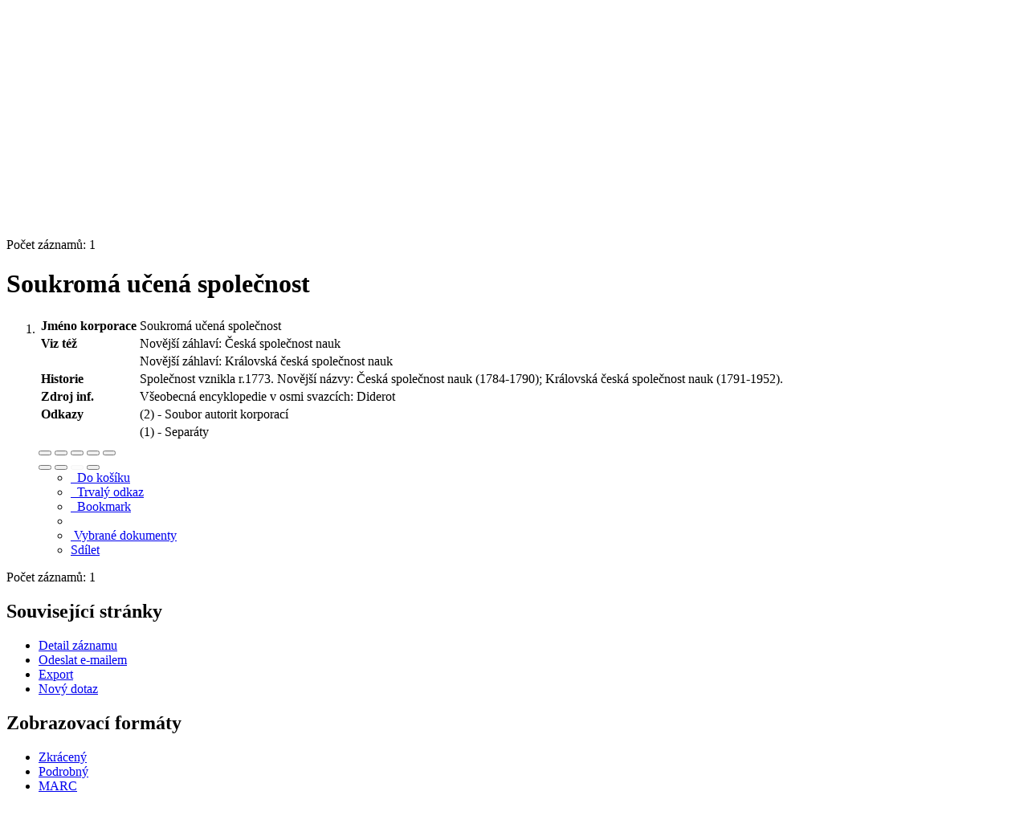

--- FILE ---
content_type: text/html; charset=utf-8
request_url: https://arl.pamatniknarodnihopisemnictvi.cz/arl-pnp/cs/detail-pnp_us_auth-0043447-Soukroma-ucena-spolecnost/?disprec=2&iset=1
body_size: 8981
content:

<!-- TPL: csp.templates2.parts.root -->
<!DOCTYPE html><html id="detail" lang="cs-CZ" dir="ltr" class=""><head>

<!-- TPL: csp.user.pnp.templates2.parts.head -->
<meta name="viewport" content="width=device-width, initial-scale=1, shrink-to-fit=no"><meta charset="UTF-8"><meta id="ipac" name="author" content="IPAC: Cosmotron Bohemia, s.r.o. - www.cosmotron.cz" data-version="4.8.63a - 22.05.2025" data-login="0" data-ns="" data-url="https://arl.pamatniknarodnihopisemnictvi.cz/i2/" data-ictx="pnp" data-skin="bs1" data-cachebuster="" data-logbasket="0" data-elink="0" data-lang="cs" data-country="CZ" data-scrollup="" data-src="pnp_us_cat" data-cookie-choose=1 data-cookie-preferential=0 data-cookie-analytical=0 data-cookie-marketing=0 data-mainjs="">
<!-- TPL: csp.templates2.parts.metaog -->

<!-- TPL: csp.templates2.parts.metalink -->
<link rel="help" href="https://arl.pamatniknarodnihopisemnictvi.cz/arl-pnp/cs/napoveda/?key=detail" title="Nápověda"><link rel="home" href="https://arl.pamatniknarodnihopisemnictvi.cz/arl-pnp/cs/detail-pnp_us_auth-0043447-Soukroma-ucena-spolecnost/"><link rel="alternate" hreflang="cs-CZ" href="https://arl.pamatniknarodnihopisemnictvi.cz/arl-pnp/cs/detail/?&amp;idx=pnp_us_auth*0043447&amp;iset=1&amp;disprec=2"><link rel="alternate" hreflang="x-default" href="https://arl.pamatniknarodnihopisemnictvi.cz/arl-pnp/cs/detail/?&amp;idx=pnp_us_auth*0043447&amp;iset=1&amp;disprec=2"><link rel="alternate" hreflang="en-GB" href="https://arl.pamatniknarodnihopisemnictvi.cz/arl-pnp/en/detail/?&amp;idx=pnp_us_auth*0043447&amp;iset=1&amp;disprec=2"><link rel="manifest" href="https://arl.pamatniknarodnihopisemnictvi.cz/arl-pnp/cs/webmanifest/" title="PWA"><link rel="license" href="https://arl.pamatniknarodnihopisemnictvi.cz/arl-pnp/cs/IPAC/?#ipac-copyright" title="Autorské právo"><link rel="contents" href="https://arl.pamatniknarodnihopisemnictvi.cz/arl-pnp/cs/mapa-stranek/" title="Mapa stránek"><link rel="search" id="opensearch" type="application/opensearchdescription+xml" href="https://arl.pamatniknarodnihopisemnictvi.cz/arl-pnp/cs/opensearch/?type=xml" title="IPAC Knihovna PNP" data-query="Chcete vyhledávací modul OpenSearch nainstalovat?">
<!-- TPL: csp.templates2.parts.metaapp -->
<meta name="mobile-web-app-capable" content="yes"><meta name="apple-mobile-web-app-capable" content="yes"><meta name="apple-mobile-web-app-title" content="Knihovna PNP"><meta name="apple-mobile-web-app-status-bar-style" content="#FFFFFF"><meta name="theme-color" content="#FFFFFF"><meta name="author" content="Knihovna Památníku národního písemnictví"><meta name="twitter:dnt" content="on">
<meta name="keywords" content="detail,IPAC"><meta name="description" content="Detail záznamu - Soukromá učená společnost - Detailní zobrazení záznamu - Knihovna Památníku národního písemnictví  "><meta name="robots" content="all"><link rel="stylesheet" href="https://arl.pamatniknarodnihopisemnictvi.cz/i2/user/pnp/css/bskin1.css"><link rel="stylesheet" media="print" href="https://arl.pamatniknarodnihopisemnictvi.cz/i2/css/print.css">

<!-- TPL: csp.templates2.detail.meta -->

<!-- TPL: csp.templates2.detail.metalink -->
<link rel="alternate" type="application/marc" href="https://arl.pamatniknarodnihopisemnictvi.cz/arl-pnp/cs/export/?idx=pnp_us_auth*0043447&amp;charset=UTF8&amp;format=LINEMARC" title="MARC - Soukromá učená společnost "><link rel="alternate" type="application/marc" href="https://arl.pamatniknarodnihopisemnictvi.cz/arl-pnp/cs/export/?idx=pnp_us_auth*0043447&amp;charset=UTF8&amp;format=ISO2709" title="MARC ISO2709 - Soukromá učená společnost "><link rel="alternate" type="application/marcxml+xml" href="https://arl.pamatniknarodnihopisemnictvi.cz/arl-pnp/cs/export/?idx=pnp_us_auth*0043447&amp;charset=UTF8&amp;format=XML" title="MARC XML - Soukromá učená společnost "><link rel="preconnect" href="https://cache2.obalkyknih.cz" crossorigin="anonymous"><link rel="dns-prefetch" href="https://cache2.obalkyknih.cz"><link rel="canonical" href="https://arl.pamatniknarodnihopisemnictvi.cz/arl-pnp/cs/detail-pnp_us_auth-0043447-Soukroma-ucena-spolecnost/">
<!-- TPL: csp.templates2.detail.metaog -->
<meta property="og:url" prefix="og: https://ogp.me/ns/og#" content="https://arl.pamatniknarodnihopisemnictvi.cz/arl-pnp/cs/detail-pnp_us_auth-0043447-Soukroma-ucena-spolecnost/"><meta property="og:title" prefix="og: https://ogp.me/ns/og#" content="Soukromá učená společnost ">
<!-- TPL: csp.templates2.detail.metatwitter -->
<meta name="twitter:card" prefix="twitter: https://ogp.me/ns/twitter#" content="summary"><meta name="twitter:title" prefix="twitter: https://ogp.me/ns/twitter#" content="Soukromá učená společnost "><meta name="twitter:url" prefix="twitter: https://ogp.me/ns/twitter#" content="https://arl.pamatniknarodnihopisemnictvi.cz/arl-pnp/cs/detail-pnp_us_auth-0043447-Soukroma-ucena-spolecnost/">
<!-- TPL: csp.templates2.detail.metaszn -->
<meta name="szn:galleries-image-link" content="https://arl.pamatniknarodnihopisemnictvi.cz/arl-pnp/cs/detail-pnp_us_auth-0043447-Soukroma-ucena-spolecnost/?st=feed&amp;feed=sznimages"><script data-main="https://arl.pamatniknarodnihopisemnictvi.cz/i2/js/conf.detail.js" src="https://arl.pamatniknarodnihopisemnictvi.cz/i2/js/require.js"></script>
<!-- TPL: csp.user.pnp.templates2.parts.body -->
<title>
Soukromá učená společnost
</title>
</head>
<body class="nojs pnp_us_cat">

<!-- TPL: csp.templates2.parts.accessibilitynav -->
<div id="accessibility-nav" class="sr-only sr-only-focusable" data-scrollup-title="Přesunout se na začátek stránky"><nav aria-label="Odkazy k přeskočení">
<ul>
<li><a accesskey="0" href="#content">Přejít na obsah</a></li><li><a href="#nav">Přejít na menu</a></li><li><a href="https://arl.pamatniknarodnihopisemnictvi.cz/arl-pnp/cs/prohlaseni-o-pristupnosti/?#content" accesskey="1" title="Prohlášení o webové přístupnosti" aria-label="Prohlášení o webové přístupnosti">Prohlášení o webové přístupnosti</a></li></ul>
</nav>
</div>
<!-- TPL: csp.user.pnp.templates2.parts.header -->
<div id="header"><div class="container"><div class="row"><div class="col-md-2 logo-col"><a href="https://arl.pamatniknarodnihopisemnictvi.cz/arl-pnp/cs/index/" rel="nofollow" class="logo" title="Domů" aria-label="Domů"><img src="https://arl.pamatniknarodnihopisemnictvi.cz/i2/user/pnp/img/logo.svg" alt="Knihovna Památníku národního písemnictví"></a></div><div class="col-md-10 nav-col">
<!-- TPL: csp.templates2.parts.mainmenu -->
<nav id="nav" class="navbar navbar-expand-lg"  aria-label="Hlavní menu">
<button type="button" aria-label="Boční menu" class="navbar-toggler collapsed btn-nav"  data-toggle="collapse" aria-controls="nav-aside" data-target="#nav-aside" id="btn-aside">
<i aria-hidden="true" class="icon-aside"></i>
</button>
<button type="button" aria-label="Hlavní menu" class="navbar-toggler collapsed btn-nav" id="btn-nav" data-toggle="collapse" aria-controls="nav-main" data-target="#nav-main">
<i aria-hidden="true" class="icon-menu"></i>
</button>
<div class="collapse navbar-collapse" id="nav-main"><ul class="navbar-main navbar-nav mr-auto">
<li id="nav-search" class="first nav-item">
<a href="https://arl.pamatniknarodnihopisemnictvi.cz/arl-pnp/cs/index/" title="Vyhledávání v online katalogu" aria-label="Vyhledávání v online katalogu" rel="nofollow" class="nav-link">Vyhledávání</a>
</li>
<li id="nav-account" class="nav-item">
<a href="https://arl.pamatniknarodnihopisemnictvi.cz/arl-pnp/cs/konto/" title="Informace o účtě uživatele" aria-label="Informace o účtě uživatele" rel="nofollow" class="nav-link">Konto</a>
</li>
<li id="nav-settings" class="nav-item">
<a href="https://arl.pamatniknarodnihopisemnictvi.cz/arl-pnp/cs/nastaveni/" title="Nastavení" aria-label="Nastavení" rel="nofollow" class="nav-link">Nastavení účtu</a>
</li>
<li id="nav-help" class="nav-item">
<a href="https://arl.pamatniknarodnihopisemnictvi.cz/arl-pnp/cs/napoveda/?key=detail" title="Nápověda k online katalogu IPAC" aria-label="Nápověda k online katalogu IPAC" class="nav-link">Nápověda</a>
</li>

</ul>
<ul class="navbar-login navbar-nav">

<!-- TPL: csp.templates2.parts.menuaccount -->

<!-- TPL: csp.templates2.parts.ladenkalink -->
<li id="nav-login" class="nav-item"><a href="https://arl.pamatniknarodnihopisemnictvi.cz/arl-pnp/cs/prihlaseni/?opal=detail&amp;idx=pnp_us_auth*0043447&amp;iset=1&amp;disprec=2" class="nav-link " title="Přihlášení uživatele do online katalogu" aria-label="Přihlášení uživatele do online katalogu"><i aria-hidden="true" class="icon-user"></i>&nbsp; Přihlášení</a></li></ul>
</div></nav>
</div></div><div id="logo"><a href="https://arl.pamatniknarodnihopisemnictvi.cz/arl-pnp/cs/index/" rel="nofollow" class="site-brand" title="Vyhledávání v online katalogu" aria-label="Vyhledávání v online katalogu">Knihovna Památníku národního písemnictví</a></div></div></div><div id="basket-info"><div class="container"><div class="text-right"><a href="https://arl.pamatniknarodnihopisemnictvi.cz/arl-pnp/cs/kosik/" aria-live="polite" rel="nofollow" class="ibasket nav-link" data-title="V košíku" title="V košíku 0" aria-label="V košíku 0"><i class="icon-basket" aria-hidden="true"></i>
V košíku (<output class="count">0</output>)</a></div></div></div><div id="body">
<div id="page" class="container">
<main id="content">

<!-- TPL: csp.templates2.parts.breadcrumb -->
<script type="application/ld+json">
{
    "@context": "https://schema.org",
    "@graph": [{
        "@type": "WebSite",
        "@id": "https://arl.pamatniknarodnihopisemnictvi.cz/arl-pnp/cs/index/",
        "url": "https://arl.pamatniknarodnihopisemnictvi.cz/arl-pnp/cs/index/",
        "version": "4.8.63a - 22.05.2025",
        "name": "Knihovna Památníku národního písemnictví",
        "description": "Detail záznamu - Soukromá učená společnost - Detailní zobrazení záznamu - Knihovna Památníku národního písemnictví  ",
        "inLanguage": "cs",
        "potentialAction": {
            "@type": "SearchAction",
            "target": "https://arl.pamatniknarodnihopisemnictvi.cz/arl-pnp/cs/vysledky/?field=G&amp;search=Hledat&amp;term={q}",
            "query-input": "name=q"
        }
    }, {
        "@type": "WebPage",
        "@id": "https://arl.pamatniknarodnihopisemnictvi.cz/arl-pnp/cs/detail-pnp_us_auth-0043447-Soukroma-ucena-spolecnost/",
        "url": "https://arl.pamatniknarodnihopisemnictvi.cz/arl-pnp/cs/detail-pnp_us_auth-0043447-Soukroma-ucena-spolecnost/",
        "name": "Detail záznamu",
        "description": "Detailní zobrazení záznamu",
        "inLanguage": "cs"
    }
    ,{
        "@type": "BreadcrumbList",
        "itemListElement": [
            {
            "@type": "ListItem",
            "position": 1,
            "item": {
                "@id": "https://arl.pamatniknarodnihopisemnictvi.cz/arl-pnp/cs/index/",
                "name": "Hlavní stránka"
                }
            }
,            {
            "@type": "ListItem",
            "position": 2,
            "item": {
                "@id": "https://arl.pamatniknarodnihopisemnictvi.cz/arl-pnp/cs/vysledky/?iset=1&amp;disprec=2&amp;idx=pnp_us_auth*0043447",
                "name": "Výsledky vyhledávání"
                }
            }
,            {
            "@type": "ListItem",
            "position": 3,
            "item": {
                "@id": "https://arl.pamatniknarodnihopisemnictvi.cz/arl-pnp/cs/detail-pnp_us_auth-0043447-Soukroma-ucena-spolecnost/",
                "name": "Detail záznamu"
                }
            }
        ]
    }
    ]
}
</script>

<!-- TPL: csp.templates2.parts.systemalert -->

<!-- TPL: csp.templates2.parts.ladenka -->

<!-- TPL: csp.templates2.detail.main -->

<!-- TPL: csp.templates2.detail.page -->
<div id="outer" class="row"><div id='bside'><div id="inner" class="container">
<!-- TPL: csp.templates2.detail.paging -->
<div class="resultbox card card-body bg-light mb-3"><div class="row justify-content-between"><div class="query-info align-self-center col-sm-12 ">Počet záznamů: 1 &nbsp;
</div></div></div><div class="row"><div class=""><div class="container"><h1>Soukromá učená společnost</h1></div></div></div>
<!-- TPL: csp.templates2.detail.zf -->
<div id="result-body"><ol class="list-group">

<!-- TPL: csp.templates2.result.zdetail -->
<li data-idx="pnp_us_auth*0043447" id="item-pnp_us_auth0043447" class="list-group-item result-item odd zf-detail pnp_us_auth "><div class="li-row row"><div class="format col-sm-12"><div><div class="col-request d-md-block d-lg-none">
<!-- TPL: csp.templates2.result.request -->
</div><div class="zf"><!-- zf: TF_USA_UF: -->
<!-- TPL: csp.templates2.zf.tf -->
<div class="table-responsive"><div id="toolbar-t1tf-pnp_us_auth0043447"></div><table class="table table-sm zfTF" data-check-on-init="true" data-btn-resize="true" data-mobile-responsive="true" data-toolbar="#toolbar-t1tf-pnp_us_auth0043447" id="t1tf-pnp_us_auth0043447">
<col class="zf_prefix"><col class="zf_value">
<tr><th scope="row" data-sortable="true">Jméno korporace</th><td>Soukromá učená společnost
</td></tr><tr><th scope="row" data-sortable="true">Viz též</th><td><a href="https://arl.pamatniknarodnihopisemnictvi.cz/arl-pnp/cs/detail-pnp_us_auth-0053426-ceska-spolecnost-nauk/?iset=1&amp;qt=mg" title="Odkaz na související záznam (search pnp_us_auth T001=0053426)" aria-label="Odkaz na související záznam"><span class="icon-search" aria-hidden="true"></span></a> Novější záhlaví:  Česká společnost nauk
</td></tr><tr><th scope="row" data-sortable="true"></th><td><a href="https://arl.pamatniknarodnihopisemnictvi.cz/arl-pnp/cs/detail-pnp_us_auth-0034849-Kralovska-ceska-spolecnost-nauk/?iset=1&amp;qt=mg" title="Odkaz na související záznam (search pnp_us_auth T001=0034849)" aria-label="Odkaz na související záznam"><span class="icon-search" aria-hidden="true"></span></a> Novější záhlaví:  Královská česká společnost nauk
</td></tr><tr><th scope="row" data-sortable="true">Historie</th><td>Společnost vznikla r.1773. Novější názvy: Česká společnost nauk (1784-1790); Královská česká společnost nauk (1791-1952).
</td></tr><tr><th scope="row" data-sortable="true">Zdroj inf.</th><td>Všeobecná encyklopedie v osmi svazcích: Diderot
</td></tr><tr><th scope="row" data-sortable="true">Odkazy</th><td><a href="https://arl.pamatniknarodnihopisemnictvi.cz/arl-pnp/cs/vysledky/?src=pnp_us_auth&amp;field=AUK1&amp;term=%22%5Epnp_us_auth%5C*0043447%5C*t110a%5E%22&amp;qt=mg" title="Odkaz na související záznam (search pnp_us_auth AUK1=&#34;^pnp_us_auth\*0043447\*t110a^&#34;)" aria-label="Odkaz na související záznam"><span class="icon-search" aria-hidden="true"></span></a> (2) - Soubor autorit korporací
</td></tr><tr><th scope="row" data-sortable="true"></th><td><a href="https://arl.pamatniknarodnihopisemnictvi.cz/arl-pnp/cs/vysledky/?src=pnp_us_cat&amp;field=AUK1&amp;term=%22%5Epnp_us_auth%5C*0043447%5C*bse%5E%22&amp;qt=mg" title="Odkaz na související záznam (search pnp_us_cat AUK1=&#34;^pnp_us_auth\*0043447\*bse^&#34;)" aria-label="Odkaz na související záznam"><span class="icon-search" aria-hidden="true"></span></a> (1) - Separáty
</td></tr></table>
</div></div></div></div></div>
<!-- TPL: csp.templates2.result.tabs -->
<ul class="mt-3 nav nav-tabs" role="tablist">
</ul>
<div class="tab-content" id="tab-content1"></div>
<!-- TPL: csp.templates2.result.gallery -->
<div id="osd1-root" class="openseadragon-root"><div id="osd1-toolbar" class="openseadragon-toolbar"><div class="btn-toolbar justify-content-between" role="toolbar"><div class="btn-group" role="group"><button id="osd1-btn-zoomin" data-config="zoomInButton" title="Přiblížit obrázek" aria-label="Přiblížit obrázek" type="button" class="btn btn-light btn-zoomin"><i aria-hidden="true" class="icon-plus"></i></button>
<button id="osd1-btn-zoomout" data-config="zoomOutButton" title="Oddálit obrázek" aria-label="Oddálit obrázek" type="button" class="btn btn-light btn-zoomout"><i aria-hidden="true" class="icon-minus"></i></button>
<button id="osd1-btn-home" data-config="homeButton" title="Původní velikost obrázku" aria-label="Původní velikost obrázku" type="button" class="btn btn-light btn-home"><i class="icon-home"></i></button>
<button id="osd1-btn-fullpage" data-config="fullPageButton" title="Přepnout celou stránku" aria-label="Přepnout celou stránku" type="button" class="btn btn-light btn-fullpage"><i aria-hidden="true" class="icon-normalscreen"></i></button>
<button id="osd1-btn-info" title="Info" aria-label="Info" type="button" class="btn btn-light btn-info"><i aria-hidden="true" class="icon-info"></i> <span class="head-openseadragon-title"></span></button>
</div><div class="btn-group" role="group"><button id="osd1-btn-rotateleft" data-config="rotateLeftButton" title="Otočit doleva" aria-label="Otočit doleva" type="button" class="btn btn-light btn-rotateleft"><i aria-hidden="true" class="icon-undo"></i></button>
<button id="osd1-btn-rotateright" data-config="rotateRightButton" title="Otočit doprava" aria-label="Otočit doprava" type="button" class="btn btn-light btn-rotateright"><i aria-hidden="true" class="icon-redo"></i></button>
<a id="osd1-btn-download" title="Stáhnout" aria-label="Stáhnout" role="button" download href="#" target="_blank" class="btn btn-light btn-download"><i aria-hidden="true" class="icon-export"></i></a><span id="osd1-text-currentpage" class="btn text-currentpage"></span><button id="osd1-btn-previous" data-config="previousButton" title="Předcházející strana" aria-label="Předcházející strana" type="button" class="btn btn-light btn-previous"><i aria-hidden="true" class="icon-menu-left"></i></button>
<button id="osd1-btn-next" data-config="nextButton" title="Další strana" aria-label="Další strana" type="button" class="btn btn-light btn-next"><i aria-hidden="true" class="icon-menu-right"></i></button>
</div></div></div><div id="osd1" class="openseadragon" data-data="#tpl-json-osd1" data-dataurl="https://arl.pamatniknarodnihopisemnictvi.cz/arl-pnp/cs/detail/?type=xml&amp;st=ajax" data-toolbar="#osd1-toolbar" data-source="#osd1-source"><noscript>
</noscript>
</div><div><ul id="osd1-source" class="nav row openseadragon-source">

</ul>
<script id="tpl-json-osd1" type="text/x-jsrender">
[
]
</script>
</div></div>
<!-- TPL: csp.templates2.result.operations -->
<div class="nav5"><nav class="navbar bg-light pl-0" aria-label="Odkazy k záznamu">
<ul class="nav nav-pills">
<li class="basket nav-item" aria-live="assertive"><a href="https://arl.pamatniknarodnihopisemnictvi.cz/arl-pnp/cs/kosik/?idx=pnp_us_auth*0043447&amp;add=1" rel="nofollow" role="button" data-idx="pnp_us_auth*0043447" aria-controls="basket-info" aria-label="Vložit do košíku: Soukromá učená společnost" title="Vložit do košíku: Soukromá učená společnost" class="addcart nav-link"><i aria-hidden="true" class="icon-basket"></i>&nbsp; Do košíku</a></li><li class="permalink nav-item"><a href="https://arl.pamatniknarodnihopisemnictvi.cz/arl-pnp/cs/detail-pnp_us_auth-0043447-Soukroma-ucena-spolecnost/" class="url nav-link" rel="bookmark" data-title="Soukromá učená společnost" title="Trvalý odkaz na záznam: Soukromá učená společnost" aria-label="Trvalý odkaz na záznam: Soukromá učená společnost"><i aria-hidden="true" class="icon-permalink"></i>&nbsp; Trvalý odkaz</a></li><li class="bookmark nav-item"><a href="https://arl.pamatniknarodnihopisemnictvi.cz/arl-pnp/cs/bookmark/?idx=pnp_us_auth*0043447&amp;disprec=1&amp;idx=pnp_us_auth*0043447&amp;iset=1&amp;disprec=2" rel="nofollow" class="nav-link" title="Nástroj pro práci se záznamem: Soukromá učená společnost" aria-label="Nástroj pro práci se záznamem: Soukromá učená společnost"><i aria-hidden="true" class="icon-bookmark"></i>&nbsp; Bookmark</a></li><li class="comment nav-item">
<!-- TPL: csp.templates2.rating.operation -->
</li><li class="mydoc nav-item"><a href="https://arl.pamatniknarodnihopisemnictvi.cz/arl-pnp/cs/vybrane-dokumenty/?idx=pnp_us_auth*0043447&amp;f_new=1&amp;idx=pnp_us_auth*0043447&amp;iset=1&amp;disprec=2" data-modal-login="1" rel="nofollow" class="nav-link" title="Seznam a správa dokumentů uživatele: Soukromá učená společnost" aria-label="Seznam a správa dokumentů uživatele: Soukromá učená společnost"><i aria-hidden="true" class="icon-mydocuments"></i>&nbsp;Vybrané dokumenty</a></li><li class="nav-item facebook">
<div class='fb-share-button nav-link' data-href='https%3A%2F%2Farl.pamatniknarodnihopisemnictvi.cz%2Farl-pnp%2Fcs%2Fdetail-pnp_us_auth-0043447-Soukroma-ucena-spolecnost%2F' data-layout='button' data-size='small'><a class='fb-xfbml-parse-ignore' rel='external' target='_blank' href='https://www.facebook.com/sharer/sharer.php?u=https%3A%2F%2Farl.pamatniknarodnihopisemnictvi.cz%2Farl-pnp%2Fcs%2Fdetail-pnp_us_auth-0043447-Soukroma-ucena-spolecnost%2F' title='Sdílet na Facebooku'><i class='icon-facebook' aria-hidden='true'></i>  Sdílet</a></div></li></ul>
</nav>
</div></li></ol>
</div>
<!-- TPL: csp.templates2.detail.map -->

<!-- TPL: csp.templates2.detail.paging -->
<div class="resultbox card card-body bg-light mb-3"><div class="row justify-content-between"><div class="query-info align-self-center col-sm-12 ">Počet záznamů: 1 &nbsp;
</div></div></div></div></div>
<!-- TPL: csp.templates2.detail.aside -->
<div id="aside" class="navbar-expand-lg"><div class="collapse navbar-collapse" id="nav-aside"><aside aria-label="Související stránky">
<!-- TPL: csp.templates2.detail.submenu -->
<div id="nav1" class="part"><h2>Související stránky</h2><ul class="nav flex-column"><li id="nav1-detail" class="nav-item"><a href="https://arl.pamatniknarodnihopisemnictvi.cz/arl-pnp/cs/detail-pnp_us_auth-0043447-Soukroma-ucena-spolecnost/?iset=1&amp;disprec=2" class="nav-link active" title="Detailní zobrazení záznamu" aria-label="Detailní zobrazení záznamu">Detail záznamu</a></li><li id="nav1-mail" class="nav-item"><a href="https://arl.pamatniknarodnihopisemnictvi.cz/arl-pnp/cs/odeslat-email/?idx=pnp_us_auth*0043447&amp;iset=1&amp;disprec=2" rel="nofollow" class="nav-link" title="Odeslání záznamů na e-mail" aria-label="Odeslání záznamů na e-mail">Odeslat e-mailem</a></li><li id="nav1-export" class="nav-item"><a href="https://arl.pamatniknarodnihopisemnictvi.cz/arl-pnp/cs/export/?idx=pnp_us_auth*0043447&amp;iset=1&amp;disprec=2" rel="nofollow" class="nav-link" title="Export záznamu" aria-label="Export záznamu">Export</a></li><li id="nav1-new" class="nav-item"><a href="https://arl.pamatniknarodnihopisemnictvi.cz/arl-pnp/cs/index/" rel="nofollow" class="nav-link" title="Vyhledávání v online katalogu" aria-label="Vyhledávání v online katalogu">Nový dotaz</a></li></ul></div><div id="format" class="part"><h2>Zobrazovací formáty</h2><ul class="nav flex-column"><li class="nav-item"><a href="https://arl.pamatniknarodnihopisemnictvi.cz/arl-pnp/cs/detail/?zf=SHORT&amp;idx=pnp_us_auth*0043447&amp;iset=1&amp;disprec=2" class="nav-link " rel="nofollow" title="Formát: Zkrácený" aria-label="Formát: Zkrácený">Zkrácený</a></li><li class="nav-item"><a href="https://arl.pamatniknarodnihopisemnictvi.cz/arl-pnp/cs/detail/?zf=TF_USA_UF&amp;idx=pnp_us_auth*0043447&amp;iset=1&amp;disprec=2" class="nav-link active" rel="nofollow" title="Formát: Podrobný" aria-label="Formát: Podrobný">Podrobný</a></li><li class="nav-item"><a href="https://arl.pamatniknarodnihopisemnictvi.cz/arl-pnp/cs/detail/?zf=DATA&amp;idx=pnp_us_auth*0043447&amp;iset=1&amp;disprec=2" class="nav-link " rel="nofollow" title="Formát: MARC" aria-label="Formát: MARC">MARC</a></li></ul></div>
<!-- TPL: csp.templates2.parts.headaside -->

<!-- TPL: csp.templates2.parts.footeraside -->
</aside></div></div></div>
<!-- TPL: csp.templates2.result.jstemplate -->

<!-- TPL: csp.templates2.parts.jstable -->
<script id="tpl-toolbar" type="text/x-jsrender">
{{if isform}}
<button type="button" data-toggle="tooltip" data-link="{on ~doCheck}" id="btn-check-{{:id}}" class="btn-check btn btn-light" aria-label="Označit vše" title="Označit vše">
<i class="icon-check" aria-hidden="true"></i>
</button>
<button type="button" data-toggle="tooltip" data-link="{on ~doUnCheck}" id="btn-uncheck-{{:id}}" class="btn-uncheck btn btn-light" aria-label="Odznačit vše" title="Odznačit vše">
<i class="icon-uncheck" aria-hidden="true"></i>
</button>
{{/if}}
</script>
<script id="tpl-table-loading" type="text/x-jsrender">
<span class="icon-loading" aria-hidden="true" aria-live="polite" role="alert" aria-busy="true" aria-label="Načítání"><span role="progressbar" aria-valuetext="Načítání"><i class="icon-loading" aria-hidden="true"></i></span></span></script>
<script id="tpl-table-price" type="text/x-jsrender">
<span class="{{:class}}"><b>{{:sign}}</b>{{:price}}</span></script><script id="tpl-loading" type="text/x-jsrender">
<div class="ipac-loading" role="alert" aria-live="polite" aria-busy="true" aria-label="Načítání"><span role="progressbar" aria-valuetext="Načítání"><i class="icon-loading" aria-hidden="true"></i></span></div></script>
<script id="tpl-permalink" type="text/x-jsrender"  title="Trvalý odkaz na záznam">
<h3>{{:title}}</h3>
<p class="link"><a href="{{:href}}">Přejít na stránku</a></p>
<div role="form"><div class="form-group"><label for="plink-l" class="col-sm-12">Zkopírovat do schránky</label>
<div class="col-sm-12"><div class="input-group"><input readonly="readonly" class="form-control" onclick="this.select();" inputmode="none" type="url" value="{{:href}}" id="plink-l"><div role="button" class="input-group-append input-group-text ipac-clipboard btn" data-toggle="tooltip" data-clipboard-action="copy" aria-controls="plink-l" data-clipboard-target="#plink-l" title="Zkopírovat do schránky" data-title="Zkopírováno do schránky"><i class="icon-copy" aria-hidden="true"></i>
</div></div></div></div></div></script>
<script id="tpl-contact-map" type="text/x-jsrender">
<strong>{{:name}}</strong><br>
{{if src}}<img alt="{{:name}}" src="{{:src}}" class="img-thumbnail" width="150"><br>{{/if}}
{{if street}}<br>{{:street}}{{/if}}
{{if locality}}<br>{{:locality}}{{/if}}
</script>
<script id="tpl-weather-tooltip" type="text/x-jsrender">
<div class="card p-2 text-nowrap"><div>{{:day}}{{:year}}</div><div>{{:txmax}} <b style="color:{{:maxcolor}};">{{if max}}{{:max}}{{else}} {{/if}}</b></div><div>{{:txmin}} <b style="color:{{:mincolor}};">{{if min}}{{:min}}{{else}} {{/if}}</b></div>{{if note}}<div>{{:note}}</div>{{/if}}
</div></script>
<script id="tpl-btn-more" type="text/x-jsrender">
<a href="javascript:void(0);" role="button" class="more" aria-expanded="false" aria-label="{{:title}}" title="{{:title}}">{{:text}}</a></script>
<script id="tpl-btn-affix" type="text/x-jsrender">
<a href="javascript:;" data-link="{on ~doClick}" role="button" class="btn btn-light btn-sm" title="{{:title}}" aria-label="{{:title}}" aria-pressed="{{:pressed}}"><i class="icon-{{:icon}}" aria-hidden="true"></i></a></script>
<!-- TPL: csp.templates2.parts.tail -->
<br class="clearfix">
</main><!-- /#content -->
<!-- TPL: csp.templates2.parts.toplist -->
<div id="fuh"></div>
<!-- TPL: csp.templates2.parts.nojs -->
<noscript><p class="alert alert-warning" role="alert">
Pro plnou funkčnost těchto stránek je nutné povolit JavaScript.
Zde jsou <a href="https://www.enable-javascript.com/cz/" rel="external nofollow" target="_blank" title="enable-javascript.com  - Externí odkaz">instrukce jak povolit JavaScript ve Vašem webovém prohlížeči</a>.
</p></noscript></div><!-- /#page --></div><!-- /#body -->
<!-- TPL: csp.user.pnp.templates2.parts.footer -->
<div id="footer"><div class="container"><footer aria-label="Zápatí" class="row">
<div class="row foot-line" id="foot-address" itemscope="itemscope" itemtype="https://schema.org/Place"><div class="col-12 col-sm-6 col-md-6 col-lg-3 foot-block"><h5 itemprop="name">Studovna Praha</h5>
<div class="text" itemprop="location address" itemscope="itemscope" itemtype="https://schema.org/PostalAddress"><span itemprop="name">Muzeum literatury</span><br>
<span itemprop="streetAddress">Pelléova 44/22</span><br>
<span itemprop="postalCode">160 00</span>&nbsp; <span itemprop="addressLocality">Praha 6 – Bubeneč</span><br>
Tel.: <a itemprop="telephone" data-toggle="tooltip" href="tel:+420221343537">+420 221 343 537</a><br>
Mobil <a itemprop="telephone" href="tel:+420732633134">+420 732 633 134</a><br>
E-mail: <a itemprop="email" href="mail:studovna@pamatnik-np.cz">studovna@pamatnik-np.cz</a><br>
</div></div><div class="col-12 col-sm-6 col-md-6 col-lg-3 foot-block"><h5>Hodiny pro veřejnost</h5>
<div class="text"><span itemprop="openingHoursSpecification" itemscope="itemscope" itemtype="https://schema.org/OpeningHoursSpecification"><link itemprop="dayOfWeek" href="https://schema.org/Monday"><link itemprop="dayOfWeek" href="https://schema.org/Wednesday">Pondělí, středa: <time itemprop="opens" datetime="09:00:00" content="09:00:00">9:00</time>–<time itemprop="closes" datetime="16:30:00" content="16:30:00">16:30</time></span><br>
<span itemprop="openingHoursSpecification" itemscope="itemscope" itemtype="https://schema.org/OpeningHoursSpecification"><link itemprop="dayOfWeek" href="https://schema.org/Tuesday"><link itemprop="dayOfWeek" href="https://schema.org/Thursday">Úterý, čtvrtek: <time itemprop="opens" datetime="09:00:00" content="09:00:00">9:00</time>–<time itemprop="closes" datetime="17:30:00" content="17:30:00">17:30</time></span><br>
<span itemprop="openingHoursSpecification" itemscope="itemscope" itemtype="https://schema.org/OpeningHoursSpecification"><link itemprop="dayOfWeek" href="https://schema.org/Friday">Pátek: <time itemprop="opens" datetime="09:00:00" content="09:00:00">9:00</time>–<time itemprop="closes" datetime="14:30:00" content="14:30:00">14:30</time></span><br>
</div></div><div class="col-12 col-sm-6 col-md-6 col-lg-3 foot-block"><h5>Upozornění</h5>
<div class="text">V pátek nebudou distribuovány výpůjčky knih a časopisů. První pátek v měsíci zavřeno.</div></div><div class="col-12 col-sm-6 col-md-6 col-lg-3 foot-block"><h5 itemprop="name">Badatelna centrálního depozitáře v Litoměřicích</h5>
<div class="text" itemprop="location address" itemscope="itemscope" itemtype="https://schema.org/PostalAddress"><span itemprop="streetAddress">Kamýcká 2293</span><br>
<span itemprop="postalCode">412 01</span>&nbsp; <span itemprop="addressLocality">Litoměřice - Předměstí</span><br>
Tel.: <a itemprop="telephone" data-toggle="tooltip" href="tel:+420412552625">+420 412 552 625</a><br>
Mobil: <a itemprop="telephone" href="tel:+420731448567">+420 731 448 567</a><br>
E-mail: <a itemprop="email" href="mail:litomerice@pamatnik-np.cz">litomerice@pamatnik-np.cz</a><br>
<br>
<h4>Otevírací doba</h4>
<span itemprop="openingHoursSpecification" itemscope="itemscope" itemtype="https://schema.org/OpeningHoursSpecification"><link itemprop="dayOfWeek" href="https://schema.org/Monday"><link itemprop="dayOfWeek" href="https://schema.org/Tuesday"><link itemprop="dayOfWeek" href="https://schema.org/Wednesday"><link itemprop="dayOfWeek" href="https://schema.org/Thursday"><link itemprop="dayOfWeek" href="https://schema.org/Friday"><span>Pondělí - Pátek: <time itemprop="opens" datetime="09:00:00" content="09:00:00">9:00</time>–<time itemprop="closes" datetime="16:30:00" content="16:30:00">16:00</time></span><br>
</span>Pouze pro předem objednané badatele.</div></div></div><div class="row foot-line" id="foot-navigation"><div class="col-12"><div id="nav3"><nav>
<ul class="nav nav-fill">
<li id="nav3-smap" class="first nav-item">
<a href="https://arl.pamatniknarodnihopisemnictvi.cz/arl-pnp/cs/mapa-stranek/" title="Mapa webových stránek online katalogu" aria-label="Mapa webových stránek online katalogu" accesskey="3" class="nav-link">Mapa stránek</a>
</li>
<li id="nav3-accessibility" class="nav-item">
<a href="https://arl.pamatniknarodnihopisemnictvi.cz/arl-pnp/cs/prohlaseni-o-pristupnosti/" title="Prohlášení o webové přístupnosti" aria-label="Prohlášení o webové přístupnosti" class="nav-link">Přístupnost</a>
</li>
<li id="nav3-privacy" class="nav-item">
<a href="https://arl.pamatniknarodnihopisemnictvi.cz/arl-pnp/cs/soukromi/" title="Zásady nakládání s osobními údaji uživatelů" aria-label="Zásady nakládání s osobními údaji uživatelů" class="nav-link">Soukromí</a>
</li>
<li id="nav3-opensearch" class="nav-item">
<a href="https://arl.pamatniknarodnihopisemnictvi.cz/arl-pnp/cs/opensearch/" title="Možnost doplnit do webového prohlížece vyhledávací modul na vyhledávaní v online katalogu" aria-label="Možnost doplnit do webového prohlížece vyhledávací modul na vyhledávaní v online katalogu" class="nav-link">Modul OpenSearch</a>
</li>
<li id="nav3-feedback" class="nav-item">
<a href="https://arl.pamatniknarodnihopisemnictvi.cz/arl-pnp/cs/napiste-nam/" title="Formulář pro zaslání zprávy" aria-label="Formulář pro zaslání zprávy" rel="nofollow" class="nav-link">Napište nám</a>
</li>
<li id="nav3-cookies" class="nav-item">
<a href="https://arl.pamatniknarodnihopisemnictvi.cz/arl-pnp/cs/cookies/" title="Nastavení cookies" aria-label="Nastavení cookies" rel="nofollow" class="nav-link">Nastavení cookies</a>
</li>

</ul>
</nav>
</div></div></div><div class="row foot-line" id="foot-copyright"><div class="col-sm-6 col-12">© 2019  / <span><span itemscope="itemscope" itemtype="https://schema.org/Organization"><a itemprop="name url" rel="me external" href="http://www.pamatniknarodnihopisemnictvi.cz/o-knihovne/">Knihovna Památníku národního písemnictví</a></span></span></div><div id="cosmotron" class="col-sm-6 col-12 text-right">©1993-2026 &nbsp;<a href="https://arl.pamatniknarodnihopisemnictvi.cz/arl-pnp/cs/IPAC/" dir="ltr" title="Informace o aplikaci IPAC" aria-label="Informace o aplikaci IPAC"><abbr lang="en-GB" title="Internet Public Access Catalog">IPAC</abbr></a>&nbsp;-&nbsp; <span dir="ltr" itemscope="itemscope" itemtype="https://schema.org/Organization"><a itemprop="name url" rel="external" href="https://www.cosmotron.cz" title=" - Externí odkaz">Cosmotron Bohemia, s.r.o.</a></span></div></div></footer>
</div></div><div class="overlay"></div>
<!-- TPL: csp.templates2.parts.jsmodal -->
<script id="tpl-help-modal" type="text/x-jsrender">
<div class="modal fade"  id="detail-modal{{:item}}"  tabindex="-1" role="dialog" aria-labelledby="detail-modal{{:item}}-modal-title" aria-hidden="true"><div class="modal-dialog" role="document"><div class="modal-content"><div class="modal-header "><h1 class="modal-title h3 w-100" id="detail-modal{{:item}}-modal-title">{{:title}} </h1><button type="button" class="close" data-dismiss="modal" aria-label="Zavřít"><span aria-hidden="true">&times;</span></button></div><div class="modal-body">{{:html}}
</div><div class="modal-footer"><button type="button" class="btn btn-light" data-dismiss="modal" aria-label="Zavřít">Zavřít</button></div></div></div></div></script>
<script id="tpl-help-trigger" type="text/x-jsrender">
<span data-toggle="modal" class="btn btn-light" data-target="#detail-modal{{:item}}"><i class="icon-info" aria-hidden="true"></i>
</span></script>
<script id="tpl-ipac-modal" type="text/x-jsrender">
<div class="modal fade {{:type}}" id="{{:id}}" tabindex="-1" role="dialog" aria-labelledby="{{:id}}-title" aria-hidden="true"><div class="modal-dialog {{:size}} {{if centered}}modal-dialog-centered{{/if}}" role="document"><div class="modal-content"><div class="modal-header {{if report}}bg-{{:reportclass}}{{/if}}"><h1 class="modal-title h3" id="{{:id}}-title">{{:name}}</h1>
<button type="button" class="close" data-dismiss="modal" aria-label="Zavřít"><i aria-hidden="true">&times;</i></button>
</div><div class="modal-body{{if report}} collapse border border-{{:reportclass}}{{/if}} {{if center}} text-center{{/if}}" id="{{:id}}-report">{{:body}}
</div><div class="modal-footer">{{if foottext}}<div class="text-left">{{:foottext}}</div>{{/if}}
{{if report}}
<a role="button" class="btn btn-light" data-toggle="collapse" href="#{{:id}}-report" aria-expanded="false" aria-controls="{{:id}}-report"><i class="icon-info" aria-hidden="true"></i>&nbsp; {{:report}}</a>{{/if}}
{{if agree}}
<button type="button" class="btn btn-primary" id="btn-agree" data-link="{on ~doArgee}" data-dismiss="modal">{{if agreeicon}}<i class="{{:agreeicon}}" aria-hidden="true"></i>&nbsp;{{/if}} {{:agree}}</button>
{{/if}}
{{if disagree}}
<button type="button" class="btn btn-light" id="btn-disagree" data-link="{on ~doArgee}" data-dismiss="modal">{{if disagreeicon}}<i class="{{:disagreeicon}}" aria-hidden="true"></i>&nbsp;{{/if}} {{:disagree}}</button>
{{/if}}
{{if link}}
<a id="btn-link" href="{{:href}}" target="{{if linktarget}}{{:linktarget}}{{else}}_self{{/if}}" class="btn btn-{{if linkprimary}}primary{{else}}light{{/if}}{{if linktarget}} external{{/if}}">{{if linkicon}}<i class="{{:linkicon}}" aria-hidden="true"></i>&nbsp;{{/if}} {{:link}}</a>{{/if}}
{{if linkform}}
<form method="post" action="{{:href}}" role="link" target="{{if linktarget}}{{:linktarget}}{{else}}_self{{/if}}">

{{if param1n}}<input type="hidden" name="{{:param1n}}" value="{{:param1v}}"/>{{/if}}
<button id="btn-linkform" type="submit" class="btn btn-{{if linkprimary}}primary{{else}}light{{/if}}">{{if linkicon}}<i class="{{:linkicon}}" aria-hidden="true"></i>&nbsp;{{/if}} {{:linkform}}</button>
</form>{{/if}}
{{if close}}
<button type="button" class="btn btn-light" data-dismiss="modal" aria-label="Zavřít">Zavřít</button>
{{/if}}
</div></div></div></div></script>
<script id="tpl-modal-loading" type="text/x-jsrender">
<div class="modal fade" id="modal-loading" tabindex="-1" aria-labelledby="modal-loading-title" role="dialog" aria-busy="true" aria-label="Načítání" aria-hidden="true"><div class="modal-dialog modal-sm modal-dialog-centered" role="document"><div class="modal-content text-center"><div class="modal-body"><h1 class="modal-title h3" id="modal-loading-title">Načítání&hellip;</h1>
<span role="progressbar" aria-valuetext="Načítání"><i class="icon-loading" aria-hidden="true"></i></span></div></div></div></div></script>
<script id="tpl-tab-loading" type="text/x-jsrender">
<div class="m-auto text-center" role="alert" aria-busy="true" aria-label="Načítání"><h1>Načítání&hellip;</h1>
<span role="progressbar" aria-valuetext="Načítání"><i class="icon-loading" aria-hidden="true"></i></span></div></script>
<script id="tpl-btn-clearable" type="text/x-jsrender">
<button class="btn d-none {{:class}}" type="button" aria-label="{{:label}}" tabindex="-1"><i aria-hidden="true">&times;</i></button>
</script>
<div id="ipac-modal"></div><div class="modal fade"  id="modal-openseadragon"  tabindex="-1" role="dialog" aria-labelledby="modal-openseadragon-modal-title" aria-hidden="true"><div class="modal-dialog modal-sm" role="document"><div class="modal-content"><div class="modal-header "><h1 class="modal-title h3 w-100" id="modal-openseadragon-modal-title">openseadragon </h1><button type="button" class="close" data-dismiss="modal" aria-label="Zavřít"><span aria-hidden="true">&times;</span></button></div><div class="modal-body"><div class="modal-body-fromjs"><!-- Description from JS JSON --></div></div></div></div></div>
<!-- TPL: csp.templates2.cookies.cookiesbar -->
<div class="container-fluid fixed-bottom d-none" id="cookiesbar"><div class="container cookiesbar-body"><div class="row"><div class="col-12 col-md-8 cookiesbar-text"><p>
<i aria-hidden="true" class="icon-info"></i>&nbsp;
Tyto stránky využívají soubory cookies, které usnadňují jejich prohlížení. Další informace o tom
<a href="https://arl.pamatniknarodnihopisemnictvi.cz/arl-pnp/cs/napoveda/?key=cookies" title="Nápověda: jak používáme cookies" aria-label="Nápověda: jak používáme cookies" class="help-link">jak používáme cookies</a>.
</p>
</div><div class="col-12 col-md-4 cookiesbar-btn"><a href="https://arl.pamatniknarodnihopisemnictvi.cz/arl-pnp/cs/cookies/?opt=all&amp;save=1&amp;opal=detail" rel="nofollow" class="btn btn-ajax btn-primary ml-1" title="Přijmout všechny cookies" aria-label="Přijmout všechny cookies">Přijmout vše</a><a href="https://arl.pamatniknarodnihopisemnictvi.cz/arl-pnp/cs/cookies/" rel="nofollow" class="btn btn-link ml-1" title="Nastavení cookies" aria-label="Nastavení cookies">Nastavení</a><a href="https://arl.pamatniknarodnihopisemnictvi.cz/arl-pnp/cs/cookies/?opt=technical&amp;save=1&amp;opal=detail" rel="nofollow" class="btn btn-ajax btn-primary ml-1" title="Přijmout pouze nezbytné cookies" aria-label="Přijmout pouze nezbytné cookies">Odmítnout vše</a></div></div></div></div><div id="fb-root"></div></body>
</html><!-- page-total: 0.08 -->
